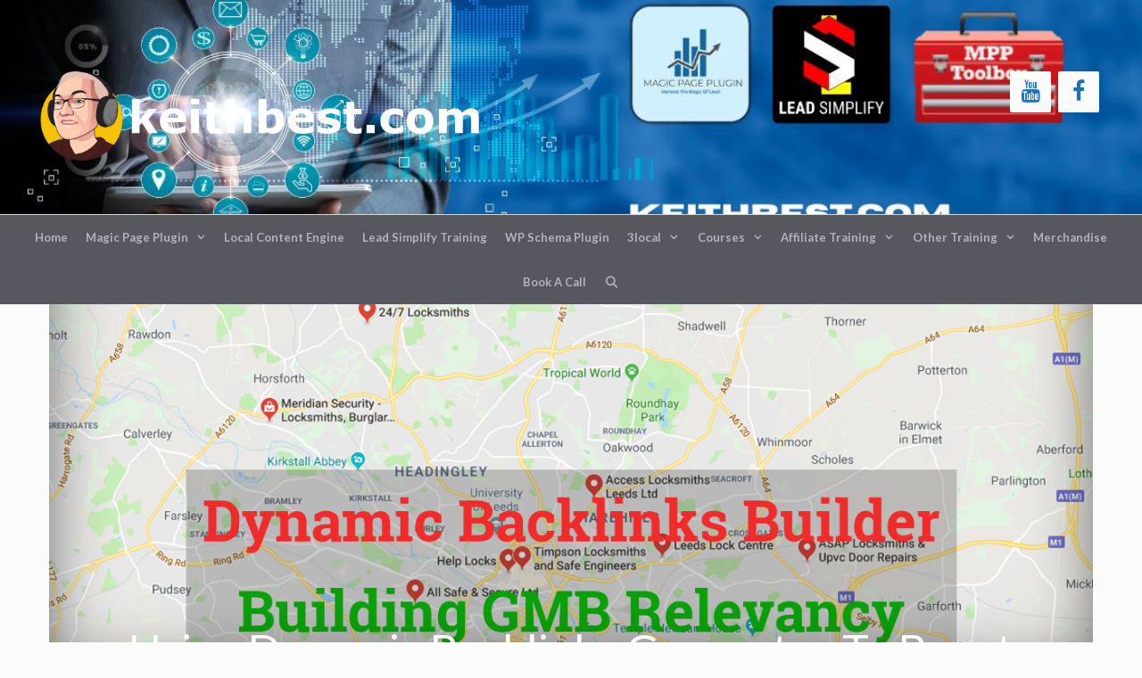

--- FILE ---
content_type: text/plain
request_url: https://www.google-analytics.com/j/collect?v=1&_v=j102&a=232812367&t=pageview&_s=1&dl=https%3A%2F%2Fkeithbest.com%2Fmpp-dynamic-backlink-generator-boost-your-gmb%2F&ul=en-us%40posix&dt=Using%20Dynamic%20Backlinks%20Generator%20To%20Boost%20Local%20Relevancy%20Of%20Your%20GMB&sr=1280x720&vp=1280x720&_u=YEBAAEABAAAAACAAI~&jid=1326198397&gjid=148031892&cid=1581041834.1769445848&tid=UA-142140151-1&_gid=1954255526.1769445848&_r=1&_slc=1&gtm=45He61m0n8152H4RXNv812183922za200zd812183922&gcd=13l3l3l3l1l1&dma=0&tag_exp=103116026~103200004~104527906~104528500~104684208~104684211~105391252~115938465~115938469~116682875~116992598~117025847~117041587&z=252901072
body_size: -450
content:
2,cG-NNS6YF8ZFK